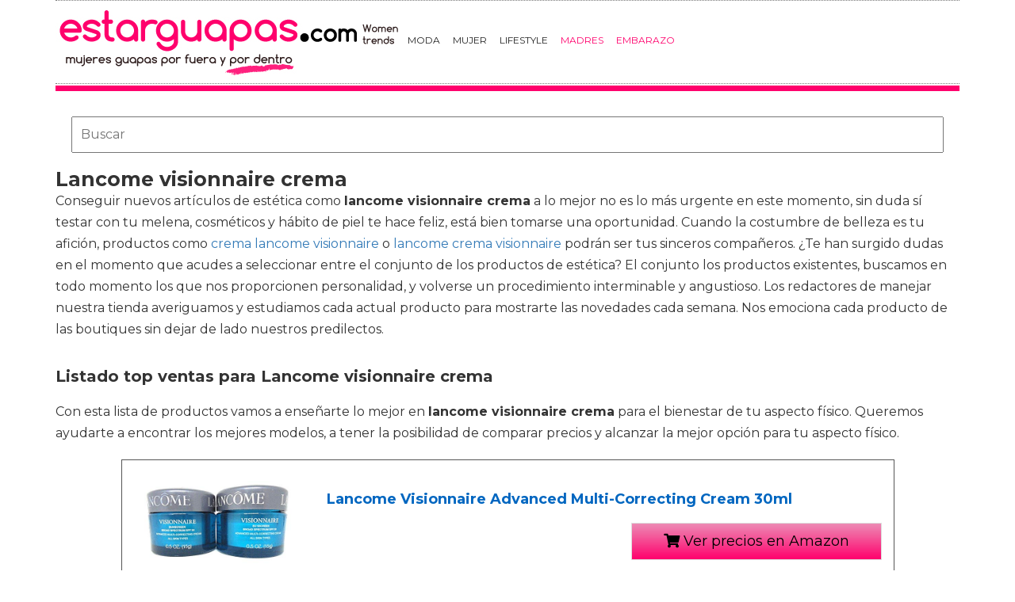

--- FILE ---
content_type: text/html; charset=utf-8
request_url: https://www.estarguapas.com/belleza/lancome-visionnaire-crema/
body_size: 11490
content:

<!DOCTYPE html>
<html lang="es">
    <head>
        <link rel="icon" type="image/png" href="/static/img/favicon.ico">
        <meta charset="utf-8">
        <title>Comprar lancome visionnaire crema 🥇 【 desde 34.95 € 】 | Estarguapas</title>
        <meta name="geo.region" content="">
        <meta name="theme-color" content="#3c3c3c">
        
        <link href='https://fonts.googleapis.com/css?family=Montserrat:400,700' rel='stylesheet' type='text/css'>
        <link rel="stylesheet" href="https://maxcdn.bootstrapcdn.com/bootstrap/3.3.5/css/bootstrap.min.css" integrity="sha512-dTfge/zgoMYpP7QbHy4gWMEGsbsdZeCXz7irItjcC3sPUFtf0kuFbDz/ixG7ArTxmDjLXDmezHubeNikyKGVyQ==" crossorigin="anonymous">
        <link rel="stylesheet" type="text/css" href="/static/css/base.css?v=3.9">
        <meta content="width=device-width, minimum-scale=1, maximum-scale=1" name="viewport">
        <meta name="format-detection" content="telephone=no">
        
        
        
        
        
  <link rel="stylesheet" type="text/css" href="/static/css/anews.css?v=3.9">
  <meta name="Description" content="">
  <meta name="Keywords" content="">
  
  <script type='application/ld+json'>[{"@context":"https://schema.org","@type":"BreadcrumbList","itemListElement":[{"@type":"ListItem","position":1,"name":"🔴 Revista Mujeres","item":"https://www.estarguapas.com/"},{"@type":"ListItem","position":2,"name":"🔴 Productos de belleza","item":"https://www.estarguapas.com/belleza/"},{"@type":"ListItem","position":3,"name":"🔴 Lancome visionnaire crema","item":"https://www.estarguapas.com/belleza/lancome-visionnaire-crema/"}]}]</script>

        <script>
           (function(i,s,o,g,r,a,m){i['GoogleAnalyticsObject']=r;i[r]=i[r]||function(){
           (i[r].q=i[r].q||[]).push(arguments)},i[r].l=1*new Date();a=s.createElement(o),
           m=s.getElementsByTagName(o)[0];a.async=1;a.src=g;m.parentNode.insertBefore(a,m)
           })(window,document,'script','//www.google-analytics.com/analytics.js','ga');
         
           ga('create', 'UA-18697816-5', 'auto');
           ga('require', 'displayfeatures');
           ga('send', 'pageview');
        </script>

        <!-- Google Tag Manager -->
        <script>(function(w,d,s,l,i){w[l]=w[l]||[];w[l].push({'gtm.start':
        new Date().getTime(),event:'gtm.js'});var f=d.getElementsByTagName(s)[0],
        j=d.createElement(s),dl=l!='dataLayer'?'&l='+l:'';j.async=true;j.src=
        'https://www.googletagmanager.com/gtm.js?id='+i+dl;f.parentNode.insertBefore(j,f);
        })(window,document,'script','dataLayer','GTM-W234BN');</script>
        <!-- End Google Tag Manager -->



        <link rel="manifest" href="/static/manifest.json">
        <script src="https://ajax.googleapis.com/ajax/libs/jquery/3.2.1/jquery.min.js"></script>

    </head>
    <body >
      <!-- Google Tag Manager (noscript) -->
      <noscript><iframe src="https://www.googletagmanager.com/ns.html?id=GTM-W234BN"
      height="0" width="0" style="display:none;visibility:hidden"></iframe></noscript>
      <!-- End Google Tag Manager (noscript) -->
    
    <div id="Skin-Antevenio">
      <div class="container">
        <div id="general">
            <div id="header">
            
                
                <nav class="navbar navbar-default">
                  <div class="container-fluid">
                    <div class="logobrand">
                       <a class="navbar-brand" href="/">
                        <img loading="lazy" class="imglogo" src="/static/img/estarguapas_logo.png" alt="Estarguapas - Belleza y cuidado personal" title="Estarguapas - Belleza y cuidado personal">
                      </a>
                    </div>
                    <div class="navbar-header">
                      <button type="button" class="navbar-toggle collapsed" data-toggle="collapse" data-target="#bs-example-navbar-collapse-1" aria-expanded="false">
                        <span class="sr-only">Toggle navigation</span>
                        <span class="icon-bar"></span>
                        <span class="icon-bar"></span>
                        <span class="icon-bar"></span>
                      </button>
                    </div>

                    <div class="collapse navbar-collapse" id="bs-example-navbar-collapse-1">
                      <ul class="nav navbar-nav">
                          
                          <li>
                              
                                <a href="/category/moda" title="Moda">Moda</a>
                              
                          </li>
                          
                          <li>
                              
                                <a href="/category/mujer" title="Mujer">Mujer</a>
                              
                          </li>
                          
                          <li>
                              
                                <a href="/category/estilo-de-vida" title="LifeStyle">LifeStyle</a>
                              
                          </li>
                          
                          <li>
                              
                                <a href="https://www.soloparamadres.com" title="Madres" style="color:#FF006C" target="_blank">Madres</a>
                              
                          </li>
                          
                          <li>
                              
                                <a href="https://www.mujerfertil.es" title="Embarazo" style="color:#FF006C" target="_blank">Embarazo</a>
                              
                          </li>
                          
                      </ul>
                      </div>
                  </div>
                  
                </nav>
                
                
              </div>
              <img loading="lazy" src="/static/img/barra.jpg" class="barra_cab" title="barra head" alt="barra head">
            
            <div id="content" >
                
  <div class="row">
    <div class="description col-xs-12 col-md-12">
      <form class="navbar-form navbar-left" action="/belleza-search/" method="post" style="width:100%;padding: 20px;"><input type='hidden' name='csrfmiddlewaretoken' value='5c13CYiJnalMsr5ysRDURvEDSyXye2MeDGyiUo2FH3VMdfyoGgqns4vthkX6xSEM' />
          <input type="text" name="searchbox" class="search-query span2" placeholder="Buscar" maxlength="100" required="" id="id_searchbox" style="width:100%;padding:10px;">
      </form>
      <h1>Lancome visionnaire crema</h1>

      <div id="intro">
      
        <p>Conseguir nuevos artículos de estética como <strong>lancome visionnaire crema</strong> a lo mejor no es lo más urgente en este momento, sin duda sí testar con tu melena, cosméticos y hábito de piel te hace feliz, está bien tomarse una oportunidad. Cuando la costumbre de belleza es tu afición, productos como <a href='/belleza/crema-lancome-visionnaire/' title='crema lancome visionnaire'>crema lancome visionnaire</a> o <a href='/belleza/lancome-crema-visionnaire/' title='lancome crema visionnaire'>lancome crema visionnaire</a> podrán ser tus sinceros compañeros. ¿Te han surgido dudas en el momento que acudes a seleccionar entre el conjunto de los productos de estética? El conjunto los productos existentes, buscamos en todo momento los que nos proporcionen personalidad, y volverse un procedimiento interminable y angustioso. Los redactores de manejar nuestra tienda averiguamos y estudiamos cada actual producto para mostrarte las novedades cada semana. Nos emociona cada producto de las boutiques sin dejar de lado nuestros predilectos.</p>
      
      </div>

      <h2>Listado top ventas para Lancome visionnaire crema</h2>
      <div id="listado">
      
        <p>Con esta lista de productos vamos a enseñarte lo mejor en <strong>lancome visionnaire crema</strong> para el bienestar de tu aspecto físico. Queremos ayudarte a encontrar los mejores modelos, a tener la posibilidad de comparar precios y alcanzar la mejor opción para tu aspecto físico.</p>
      
      </div>
      
      <div class="row lalala" lelele="aHR0cHM6Ly93d3cuYW1hem9uLmVzL2RwL0IwNzFGM1BHWUs/dGFnPWVzdGFyZ3VhcGFzLTIx">
        <div class="products col-xs-12 col-md-offset-1 col-md-10">
          <div class="row product">
            <div class="col-xs-12 col-md-12">
              <div class="row">
                <div class="col-xs-12 col-md-3">
                  <img src="/pics/2020/09/29/lancome-visionnaire-advanced-multi-correcting-cream-30ml-65035.jpg" title="Lancome Visionnaire Advanced Multi-Correcting Cream 30ml" alt="Lancome Visionnaire Advanced Multi-Correcting Cream 30ml"> 
                </div> 
                <div class="col-xs-12 col-md-9">
                  <h3>Lancome Visionnaire Advanced Multi-Correcting Cream 30ml</h3> 
                  <div><ul></ul></div>
                  <div style="text-align:right;">
                  
                    <div class="comprar"><i class="fas fa-shopping-cart"></i> Ver precios en Amazon</div>
                  </div>
                </div> 
              </div> 
            </div> 
          </div> 
        </div>
      </div>
      
      <div class="row lalala" lelele="aHR0cHM6Ly93d3cuYW1hem9uLmVzL2RwL0IwNldXM0NaTVE/dGFnPWVzdGFyZ3VhcGFzLTIx">
        <div class="products col-xs-12 col-md-offset-1 col-md-10">
          <div class="row product">
            <div class="col-xs-12 col-md-12">
              <div class="row">
                <div class="col-xs-12 col-md-3">
                  <img src="/pics/2020/09/29/lancome-crema-facial-50-ml-65034.jpg" title="Lancome Crema Facial - 50 ml" alt="Lancome Crema Facial - 50 ml"> 
                </div> 
                <div class="col-xs-12 col-md-9">
                  <h3>Lancome Crema Facial - 50 ml</h3> 
                  <div><ul><li>Lancome Crema Facial - 50 ml</li></ul></div>
                  <div style="text-align:right;">
                  
                    <div class="comprar"><i class="fas fa-shopping-cart"></i> Ver precios en Amazon</div>
                  </div>
                </div> 
              </div> 
            </div> 
          </div> 
        </div>
      </div>
      
      <div class="row lalala" lelele="aHR0cHM6Ly93d3cuYW1hem9uLmVzL2RwL0IwMFpBQk1GQVc/dGFnPWVzdGFyZ3VhcGFzLTIx">
        <div class="products col-xs-12 col-md-offset-1 col-md-10">
          <div class="row product">
            <div class="col-xs-12 col-md-12">
              <div class="row">
                <div class="col-xs-12 col-md-3">
                  <img src="/pics/2020/09/29/lancome-gel-giurno-facial-50-ml-65033.jpg" title="Lancôme Gel Giurno Facial - 50 ml" alt="Lancôme Gel Giurno Facial - 50 ml"> 
                </div> 
                <div class="col-xs-12 col-md-9">
                  <h3>Lancôme Gel Giurno Facial - 50 ml</h3> 
                  <div><ul><li>Cara Lancome</li><li>Gel diurno facial Cuidado de la piel Unisex Adulto</li><li>(52103)</li></ul></div>
                  <div style="text-align:right;">
                  
                    <div class="comprar"><i class="fas fa-shopping-cart"></i> Ver precios en Amazon</div>
                  </div>
                </div> 
              </div> 
            </div> 
          </div> 
        </div>
      </div>
      
      <div class="row lalala" lelele="aHR0cHM6Ly93d3cuYW1hem9uLmVzL2RwL0IwME1GV1FPTTQ/dGFnPWVzdGFyZ3VhcGFzLTIx">
        <div class="products col-xs-12 col-md-offset-1 col-md-10">
          <div class="row product">
            <div class="col-xs-12 col-md-12">
              <div class="row">
                <div class="col-xs-12 col-md-3">
                  <img src="/pics/2020/09/29/lancome-visionnaire-advanced-skin-corrector-crema-para-mujer-50-ml-65031.jpg" title="Lancome - Visionnaire Advanced Skin Corrector - Crema para mujer - 50 ml" alt="Lancome - Visionnaire Advanced Skin Corrector - Crema para mujer - 50 ml"> 
                </div> 
                <div class="col-xs-12 col-md-9">
                  <h3>Lancome - Visionnaire Advanced Skin Corrector - Crema para mujer - 50 ml</h3> 
                  <div><ul><li>Un potente anti-envejecimiento corrector de piel</li><li>Formulado con LR 2412, una molécula que penetra en capas de piel para desencadenar micro-transformaciones continuas</li><li>Notablemente reduce la apariencia de los poros y las arrugas</li><li>Destaca las imperfecciones como signos de daño UV y marcas de acné, desvela una tez más lisa, refinada y de apariencia más joven</li><li>La fórmula es suave para la piel y le proporciona todas las sustancias necesarias para una piel sana</li></ul></div>
                  <div style="text-align:right;">
                  
                    <div class="comprar"><i class="fas fa-shopping-cart"></i> Ver precios en Amazon</div>
                  </div>
                </div> 
              </div> 
            </div> 
          </div> 
        </div>
      </div>
      
      <div class="row lalala" lelele="aHR0cHM6Ly93d3cuYW1hem9uLmVzL2RwL0IwMDBaTFg3TDg/dGFnPWVzdGFyZ3VhcGFzLTIx">
        <div class="products col-xs-12 col-md-offset-1 col-md-10">
          <div class="row product">
            <div class="col-xs-12 col-md-12">
              <div class="row">
                <div class="col-xs-12 col-md-3">
                  <img src="/pics/2020/09/29/lancome-hydra-zen-neurocalm-yeux-contorno-de-ojos-15-ml-50536.jpg" title="Lancôme Hydra Zen Neurocalm Yeux Contorno de Ojos - 15 ml" alt="Lancôme Hydra Zen Neurocalm Yeux Contorno de Ojos - 15 ml"> 
                </div> 
                <div class="col-xs-12 col-md-9">
                  <h3>Lancôme Hydra Zen Neurocalm Yeux Contorno de Ojos - 15 ml</h3> 
                  <div><ul><li>Edad: Entre 18 y 25 años /, Entre 26 y 35 años /, Entre 36 y 50 años /, Más de 50 años</li><li>Tipo de Piel: Todo Tipo de Pieles</li><li>Tratamiento: Noche y Día</li></ul></div>
                  <div style="text-align:right;">
                  
                    <div class="comprar"><i class="fas fa-shopping-cart"></i> Ver precios en Amazon</div>
                  </div>
                </div> 
              </div> 
            </div> 
          </div> 
        </div>
      </div>
      
      <div class="row lalala" lelele="aHR0cHM6Ly93d3cuYW1hem9uLmVzL2RwL0IwMDEzRkJaUzI/dGFnPWVzdGFyZ3VhcGFzLTIx">
        <div class="products col-xs-12 col-md-offset-1 col-md-10">
          <div class="row product">
            <div class="col-xs-12 col-md-12">
              <div class="row">
                <div class="col-xs-12 col-md-3">
                  <img src="/pics/2020/09/29/lancome-nutrix-crema-riche-50-ml-41337.jpg" title="Lancome Nutrix Crema Riche 50 ml" alt="Lancome Nutrix Crema Riche 50 ml"> 
                </div> 
                <div class="col-xs-12 col-md-9">
                  <h3>Lancome Nutrix Crema Riche 50 ml</h3> 
                  <div><ul><li>De la marca Lancome.</li><li>Contiene 50 ml.</li><li>Este producto está indicado para mujeres.</li><li>La textura que ofrece es del tipo crema.</li><li>Este producto está indicado para piel seca y piel sensible.</li></ul></div>
                  <div style="text-align:right;">
                  
                    <div class="comprar"><i class="fas fa-shopping-cart"></i> Ver precios en Amazon</div>
                  </div>
                </div> 
              </div> 
            </div> 
          </div> 
        </div>
      </div>
      
      <div class="row lalala" lelele="aHR0cHM6Ly93d3cuYW1hem9uLmVzL2RwL0IwME1GV1FOVUM/dGFnPWVzdGFyZ3VhcGFzLTIx">
        <div class="products col-xs-12 col-md-offset-1 col-md-10">
          <div class="row product">
            <div class="col-xs-12 col-md-12">
              <div class="row">
                <div class="col-xs-12 col-md-3">
                  <img src="/pics/2020/09/28/lancome-visionnaire-advanced-skin-corrector-crema-para-mujer-30-ml-24563.jpg" title="Lancome - Visionnaire Advanced Skin Corrector - Crema para mujer - 30 ml" alt="Lancome - Visionnaire Advanced Skin Corrector - Crema para mujer - 30 ml"> 
                </div> 
                <div class="col-xs-12 col-md-9">
                  <h3>Lancome - Visionnaire Advanced Skin Corrector - Crema para mujer - 30 ml</h3> 
                  <div><ul><li>Textura: Crema</li></ul></div>
                  <div style="text-align:right;">
                  
                    <div class="comprar"><i class="fas fa-shopping-cart"></i> Ver precios en Amazon</div>
                  </div>
                </div> 
              </div> 
            </div> 
          </div> 
        </div>
      </div>
      
      <div class="row lalala" lelele="aHR0cHM6Ly93d3cuYW1hem9uLmVzL2RwL0IwMUxITzFVSFk/dGFnPWVzdGFyZ3VhcGFzLTIx">
        <div class="products col-xs-12 col-md-offset-1 col-md-10">
          <div class="row product">
            <div class="col-xs-12 col-md-12">
              <div class="row">
                <div class="col-xs-12 col-md-3">
                  <img src="/pics/2020/09/28/lancome-contorno-de-ojos-visionnaire-eye-lancome-14006.jpg" title="Lancome - Contorno de ojos visionnaire eye lancôme" alt="Lancome - Contorno de ojos visionnaire eye lancôme"> 
                </div> 
                <div class="col-xs-12 col-md-9">
                  <h3>Lancome - Contorno de ojos visionnaire eye lancôme</h3> 
                  <div><ul><li>Lancã´Me Visionnaire Yeux Bã¡Lsamo Corrector Ojos - 15 Gr</li><li>Productos para hombres y mujeres para su higiene intima.</li><li>Protege tu piel, cabello y cuerpo con los productos más exitosos del mercado en este sector.</li></ul></div>
                  <div style="text-align:right;">
                  
                    <div class="comprar"><i class="fas fa-shopping-cart"></i> Ver precios en Amazon</div>
                  </div>
                </div> 
              </div> 
            </div> 
          </div> 
        </div>
      </div>
      
      <div class="row lalala" lelele="aHR0cHM6Ly93d3cuYW1hem9uLmVzL2RwL0IwMElJU0VNWjA/dGFnPWVzdGFyZ3VhcGFzLTIx">
        <div class="products col-xs-12 col-md-offset-1 col-md-10">
          <div class="row product">
            <div class="col-xs-12 col-md-12">
              <div class="row">
                <div class="col-xs-12 col-md-3">
                  <img src="/pics/2020/09/28/lancome-absolue-premium-bx-creme-yeux-contorno-de-ojos-20-ml-14005.jpg" title="Lancôme Absolue Premium Bx Crème Yeux Contorno de Ojos - 20 ml" alt="Lancôme Absolue Premium Bx Crème Yeux Contorno de Ojos - 20 ml"> 
                </div> 
                <div class="col-xs-12 col-md-9">
                  <h3>Lancôme Absolue Premium Bx Crème Yeux Contorno de Ojos - 20 ml</h3> 
                  <div><ul><li>Tipo de producto: contorno de ojos</li><li>Género : mujer</li><li>Marca : Lancôme</li></ul></div>
                  <div style="text-align:right;">
                  
                    <div class="comprar"><i class="fas fa-shopping-cart"></i> Ver precios en Amazon</div>
                  </div>
                </div> 
              </div> 
            </div> 
          </div> 
        </div>
      </div>
      
      <div class="row lalala" lelele="aHR0cHM6Ly93d3cuYW1hem9uLmVzL2RwL0IwNlg5QlI1M1Q/dGFnPWVzdGFyZ3VhcGFzLTIx">
        <div class="products col-xs-12 col-md-offset-1 col-md-10">
          <div class="row product">
            <div class="col-xs-12 col-md-12">
              <div class="row">
                <div class="col-xs-12 col-md-3">
                  <img src="/pics/2020/09/28/lancome-visionnaire-crescendo-peeling-nuit-progressif-30-ml-314.jpg" title="Lancôme Visionnaire Crescendo Peeling Nuit Progressif - 30 ml" alt="Lancôme Visionnaire Crescendo Peeling Nuit Progressif - 30 ml"> 
                </div> 
                <div class="col-xs-12 col-md-9">
                  <h3>Lancôme Visionnaire Crescendo Peeling Nuit Progressif - 30 ml</h3> 
                  <div><ul><li>Visionnaire Crescendo Peeling Nuit Progressif 30 Ml</li></ul></div>
                  <div style="text-align:right;">
                  
                    <div class="comprar"><i class="fas fa-shopping-cart"></i> Ver precios en Amazon</div>
                  </div>
                </div> 
              </div> 
            </div> 
          </div> 
        </div>
      </div>
      

      
      <div class="row lalala" lelele="[base64]">
        <div class="products col-xs-12 col-md-offset-1 col-md-10">
          <div class="row product">
            <div class="col-xs-12 col-md-12">
              <div class="row">
                <div class="col-xs-12 col-md-3">
                  <img src="/pics/2021/10/05/lancome-cuidados-manos-pies-nutrix-royal-crema-manos-100ml-787237.jpg" title="Lancome Cuidados manos &amp; pies NUTRIX ROYAL CREMA MANOS 100ML" alt="Lancome Cuidados manos &amp; pies NUTRIX ROYAL CREMA MANOS 100ML"> 
                </div> 
                <div class="col-xs-12 col-md-9">
                  <h3>Lancome Cuidados manos &amp; pies NUTRIX ROYAL CREMA MANOS 100ML</h3> 
                  <div>Lancome Cuidados manos & pies NUTRIX ROYAL CREMA MANOS 100ML Multicolor Disponible en talla para mujer. única.Mujer > Belleza > Cuidados manos & pies</div>
                  <div style="text-align:right;">
                    <div class="comprar"><i class="fas fa-shopping-cart"></i> Ver precios en Spartoo</div>
                  </div>
                </div> 
              </div> 
            </div> 
          </div> 
        </div>
      </div>
      
      <div class="row lalala" lelele="[base64]">
        <div class="products col-xs-12 col-md-offset-1 col-md-10">
          <div class="row product">
            <div class="col-xs-12 col-md-12">
              <div class="row">
                <div class="col-xs-12 col-md-3">
                  <img src="/pics/2021/10/01/lancome-lapiz-de-labios-le-lip-liner-378-rose-lancome-12-gr-159745.jpg" title="Lancome Lápiz de labios Le Lip Liner 378-rose Lancome 1,2 Gr" alt="Lancome Lápiz de labios Le Lip Liner 378-rose Lancome 1,2 Gr"> 
                </div> 
                <div class="col-xs-12 col-md-9">
                  <h3>Lancome Lápiz de labios Le Lip Liner 378-rose Lancome 1,2 Gr</h3> 
                  <div>Lancome Lápiz de labios Le Lip Liner 378-rose Lancome 1,2 Gr multicolour Disponible en talla para mujer. única.Mujer > Belleza > Lápiz de labios</div>
                  <div style="text-align:right;">
                    <div class="comprar"><i class="fas fa-shopping-cart"></i> Ver precios en Spartoo</div>
                  </div>
                </div> 
              </div> 
            </div> 
          </div> 
        </div>
      </div>
      
      <div class="row lalala" lelele="[base64]">
        <div class="products col-xs-12 col-md-offset-1 col-md-10">
          <div class="row product">
            <div class="col-xs-12 col-md-12">
              <div class="row">
                <div class="col-xs-12 col-md-3">
                  <img src="/pics/2021/10/08/lancome-pinceles-lip-liner-00-990182.jpg" title="Lancome Pinceles LIP LINER 00" alt="Lancome Pinceles LIP LINER 00"> 
                </div> 
                <div class="col-xs-12 col-md-9">
                  <h3>Lancome Pinceles LIP LINER 00</h3> 
                  <div>Lancome Pinceles LIP LINER 00 Multicolor Disponible en talla para mujer. única.Mujer > Belleza > Pinceles</div>
                  <div style="text-align:right;">
                    <div class="comprar"><i class="fas fa-shopping-cart"></i> Ver precios en Spartoo</div>
                  </div>
                </div> 
              </div> 
            </div> 
          </div> 
        </div>
      </div>
      
      <div class="row lalala" lelele="[base64]">
        <div class="products col-xs-12 col-md-offset-1 col-md-10">
          <div class="row product">
            <div class="col-xs-12 col-md-12">
              <div class="row">
                <div class="col-xs-12 col-md-3">
                  <img src="/pics/2021/10/06/lancome-gloss-l-absolu-lip-lacquer-188-only-you-877021.jpg" title="Lancome Gloss L ABSOLU LIP LACQUER 188 ONLY YOU" alt="Lancome Gloss L ABSOLU LIP LACQUER 188 ONLY YOU"> 
                </div> 
                <div class="col-xs-12 col-md-9">
                  <h3>Lancome Gloss L ABSOLU LIP LACQUER 188 ONLY YOU</h3> 
                  <div>Lancome Gloss L ABSOLU LIP LACQUER 188 ONLY YOU Multicolor Disponible en talla para mujer. única.Mujer > Belleza > Gloss</div>
                  <div style="text-align:right;">
                    <div class="comprar"><i class="fas fa-shopping-cart"></i> Ver precios en Spartoo</div>
                  </div>
                </div> 
              </div> 
            </div> 
          </div> 
        </div>
      </div>
      
      <div class="row lalala" lelele="[base64]">
        <div class="products col-xs-12 col-md-offset-1 col-md-10">
          <div class="row product">
            <div class="col-xs-12 col-md-12">
              <div class="row">
                <div class="col-xs-12 col-md-3">
                  <img src="/pics/2021/10/08/lancome-lapiz-de-labios-lip-liner-290-990184.jpg" title="Lancome Lápiz de labios LIP LINER 290" alt="Lancome Lápiz de labios LIP LINER 290"> 
                </div> 
                <div class="col-xs-12 col-md-9">
                  <h3>Lancome Lápiz de labios LIP LINER 290</h3> 
                  <div>Lancome Lápiz de labios LIP LINER 290 Multicolor Disponible en talla para mujer. única.Mujer > Belleza > Lápiz de labios</div>
                  <div style="text-align:right;">
                    <div class="comprar"><i class="fas fa-shopping-cart"></i> Ver precios en Spartoo</div>
                  </div>
                </div> 
              </div> 
            </div> 
          </div> 
        </div>
      </div>
      
      <div class="row lalala" lelele="[base64]">
        <div class="products col-xs-12 col-md-offset-1 col-md-10">
          <div class="row product">
            <div class="col-xs-12 col-md-12">
              <div class="row">
                <div class="col-xs-12 col-md-3">
                  <img src="/pics/2021/10/08/lancome-lapiz-de-ojos-khol-01-990150.jpg" title="Lancome Lápiz de ojos KHOL 01" alt="Lancome Lápiz de ojos KHOL 01"> 
                </div> 
                <div class="col-xs-12 col-md-9">
                  <h3>Lancome Lápiz de ojos KHOL 01</h3> 
                  <div>Lancome Lápiz de ojos KHOL 01 Multicolor Disponible en talla para mujer. única.Mujer > Belleza > Lápiz de ojos</div>
                  <div style="text-align:right;">
                    <div class="comprar"><i class="fas fa-shopping-cart"></i> Ver precios en Spartoo</div>
                  </div>
                </div> 
              </div> 
            </div> 
          </div> 
        </div>
      </div>
      
      <div class="row lalala" lelele="[base64]">
        <div class="products col-xs-12 col-md-offset-1 col-md-10">
          <div class="row product">
            <div class="col-xs-12 col-md-12">
              <div class="row">
                <div class="col-xs-12 col-md-3">
                  <img src="/pics/2021/10/08/lancome-lapiz-de-labios-lip-liner-06-990027.jpg" title="Lancome Lápiz de labios LIP LINER 06" alt="Lancome Lápiz de labios LIP LINER 06"> 
                </div> 
                <div class="col-xs-12 col-md-9">
                  <h3>Lancome Lápiz de labios LIP LINER 06</h3> 
                  <div>Lancome Lápiz de labios LIP LINER 06 Multicolor Disponible en talla para mujer. única.Mujer > Belleza > Lápiz de labios</div>
                  <div style="text-align:right;">
                    <div class="comprar"><i class="fas fa-shopping-cart"></i> Ver precios en Spartoo</div>
                  </div>
                </div> 
              </div> 
            </div> 
          </div> 
        </div>
      </div>
      
      <div class="row lalala" lelele="[base64]">
        <div class="products col-xs-12 col-md-offset-1 col-md-10">
          <div class="row product">
            <div class="col-xs-12 col-md-12">
              <div class="row">
                <div class="col-xs-12 col-md-3">
                  <img src="/pics/2021/10/08/lancome-lapiz-de-labios-lip-liner-378-990186.jpg" title="Lancome Lápiz de labios LIP LINER 378" alt="Lancome Lápiz de labios LIP LINER 378"> 
                </div> 
                <div class="col-xs-12 col-md-9">
                  <h3>Lancome Lápiz de labios LIP LINER 378</h3> 
                  <div>Lancome Lápiz de labios LIP LINER 378 Multicolor Disponible en talla para mujer. única.Mujer > Belleza > Lápiz de labios</div>
                  <div style="text-align:right;">
                    <div class="comprar"><i class="fas fa-shopping-cart"></i> Ver precios en Spartoo</div>
                  </div>
                </div> 
              </div> 
            </div> 
          </div> 
        </div>
      </div>
      
      <div class="row lalala" lelele="[base64]">
        <div class="products col-xs-12 col-md-offset-1 col-md-10">
          <div class="row product">
            <div class="col-xs-12 col-md-12">
              <div class="row">
                <div class="col-xs-12 col-md-3">
                  <img src="/pics/2021/10/08/lancome-lapiz-de-labios-lip-liner-369-990185.jpg" title="Lancome Lápiz de labios LIP LINER 369" alt="Lancome Lápiz de labios LIP LINER 369"> 
                </div> 
                <div class="col-xs-12 col-md-9">
                  <h3>Lancome Lápiz de labios LIP LINER 369</h3> 
                  <div>Lancome Lápiz de labios LIP LINER 369 Multicolor Disponible en talla para mujer. única.Mujer > Belleza > Lápiz de labios</div>
                  <div style="text-align:right;">
                    <div class="comprar"><i class="fas fa-shopping-cart"></i> Ver precios en Spartoo</div>
                  </div>
                </div> 
              </div> 
            </div> 
          </div> 
        </div>
      </div>
      
      <div class="row lalala" lelele="[base64]">
        <div class="products col-xs-12 col-md-offset-1 col-md-10">
          <div class="row product">
            <div class="col-xs-12 col-md-12">
              <div class="row">
                <div class="col-xs-12 col-md-3">
                  <img src="/pics/2021/10/08/lancome-pintalabios-l-absolu-rouge-matte-187-990187.jpg" title="Lancome Pintalabios L ABSOLU ROUGE MATTE 187" alt="Lancome Pintalabios L ABSOLU ROUGE MATTE 187"> 
                </div> 
                <div class="col-xs-12 col-md-9">
                  <h3>Lancome Pintalabios L ABSOLU ROUGE MATTE 187</h3> 
                  <div>Lancome Pintalabios L ABSOLU ROUGE MATTE 187 Multicolor Disponible en talla para mujer. única.Mujer > Belleza > Pintalabios</div>
                  <div style="text-align:right;">
                    <div class="comprar"><i class="fas fa-shopping-cart"></i> Ver precios en Spartoo</div>
                  </div>
                </div> 
              </div> 
            </div> 
          </div> 
        </div>
      </div>
      
      <div class="row lalala" lelele="[base64]">
        <div class="products col-xs-12 col-md-offset-1 col-md-10">
          <div class="row product">
            <div class="col-xs-12 col-md-12">
              <div class="row">
                <div class="col-xs-12 col-md-3">
                  <img src="/pics/2021/10/06/lancome-gloss-l-absolu-creme-de-brilliance-422-876983.jpg" title="Lancome Gloss L ABSOLU CREME DE BRILLIANCE 422" alt="Lancome Gloss L ABSOLU CREME DE BRILLIANCE 422"> 
                </div> 
                <div class="col-xs-12 col-md-9">
                  <h3>Lancome Gloss L ABSOLU CREME DE BRILLIANCE 422</h3> 
                  <div>Lancome Gloss L ABSOLU CREME DE BRILLIANCE 422 Multicolor Disponible en talla para mujer. única.Mujer > Belleza > Gloss</div>
                  <div style="text-align:right;">
                    <div class="comprar"><i class="fas fa-shopping-cart"></i> Ver precios en Spartoo</div>
                  </div>
                </div> 
              </div> 
            </div> 
          </div> 
        </div>
      </div>
      
      <div class="row lalala" lelele="[base64]">
        <div class="products col-xs-12 col-md-offset-1 col-md-10">
          <div class="row product">
            <div class="col-xs-12 col-md-12">
              <div class="row">
                <div class="col-xs-12 col-md-3">
                  <img src="/pics/2021/10/06/lancome-gloss-l-absolu-creme-de-brilliance-202-876982.jpg" title="Lancome Gloss L ABSOLU CREME DE BRILLIANCE 202" alt="Lancome Gloss L ABSOLU CREME DE BRILLIANCE 202"> 
                </div> 
                <div class="col-xs-12 col-md-9">
                  <h3>Lancome Gloss L ABSOLU CREME DE BRILLIANCE 202</h3> 
                  <div>Lancome Gloss L ABSOLU CREME DE BRILLIANCE 202 Multicolor Disponible en talla para mujer. única.Mujer > Belleza > Gloss</div>
                  <div style="text-align:right;">
                    <div class="comprar"><i class="fas fa-shopping-cart"></i> Ver precios en Spartoo</div>
                  </div>
                </div> 
              </div> 
            </div> 
          </div> 
        </div>
      </div>
      
      <div class="row lalala" lelele="[base64]">
        <div class="products col-xs-12 col-md-offset-1 col-md-10">
          <div class="row product">
            <div class="col-xs-12 col-md-12">
              <div class="row">
                <div class="col-xs-12 col-md-3">
                  <img src="/pics/2021/10/06/lancome-gloss-l-absolu-creme-de-brilliance-382-876981.jpg" title="Lancome Gloss L ABSOLU CREME DE BRILLIANCE 382" alt="Lancome Gloss L ABSOLU CREME DE BRILLIANCE 382"> 
                </div> 
                <div class="col-xs-12 col-md-9">
                  <h3>Lancome Gloss L ABSOLU CREME DE BRILLIANCE 382</h3> 
                  <div>Lancome Gloss L ABSOLU CREME DE BRILLIANCE 382 Multicolor Disponible en talla para mujer. única.Mujer > Belleza > Gloss</div>
                  <div style="text-align:right;">
                    <div class="comprar"><i class="fas fa-shopping-cart"></i> Ver precios en Spartoo</div>
                  </div>
                </div> 
              </div> 
            </div> 
          </div> 
        </div>
      </div>
      
      <div class="row lalala" lelele="[base64]">
        <div class="products col-xs-12 col-md-offset-1 col-md-10">
          <div class="row product">
            <div class="col-xs-12 col-md-12">
              <div class="row">
                <div class="col-xs-12 col-md-3">
                  <img src="/pics/2021/10/08/lancome-gloss-l-absolu-lip-lacquer-134-be-brilliant-990201.jpg" title="Lancome Gloss L ABSOLU LIP LACQUER 134 BE BRILLIANT" alt="Lancome Gloss L ABSOLU LIP LACQUER 134 BE BRILLIANT"> 
                </div> 
                <div class="col-xs-12 col-md-9">
                  <h3>Lancome Gloss L ABSOLU LIP LACQUER 134 BE BRILLIANT</h3> 
                  <div>Lancome Gloss L ABSOLU LIP LACQUER 134 BE BRILLIANT Multicolor Disponible en talla para mujer. única.Mujer > Belleza > Gloss</div>
                  <div style="text-align:right;">
                    <div class="comprar"><i class="fas fa-shopping-cart"></i> Ver precios en Spartoo</div>
                  </div>
                </div> 
              </div> 
            </div> 
          </div> 
        </div>
      </div>
      
      <div class="row lalala" lelele="[base64]">
        <div class="products col-xs-12 col-md-offset-1 col-md-10">
          <div class="row product">
            <div class="col-xs-12 col-md-12">
              <div class="row">
                <div class="col-xs-12 col-md-3">
                  <img src="/pics/2021/10/08/lancome-gloss-l-absolu-lip-lacquer-492-celebration-990203.jpg" title="Lancome Gloss L ABSOLU LIP LACQUER 492 CELEBRATION" alt="Lancome Gloss L ABSOLU LIP LACQUER 492 CELEBRATION"> 
                </div> 
                <div class="col-xs-12 col-md-9">
                  <h3>Lancome Gloss L ABSOLU LIP LACQUER 492 CELEBRATION</h3> 
                  <div>Lancome Gloss L ABSOLU LIP LACQUER 492 CELEBRATION Multicolor Disponible en talla para mujer. única.Mujer > Belleza > Gloss</div>
                  <div style="text-align:right;">
                    <div class="comprar"><i class="fas fa-shopping-cart"></i> Ver precios en Spartoo</div>
                  </div>
                </div> 
              </div> 
            </div> 
          </div> 
        </div>
      </div>
      
      <div class="row lalala" lelele="[base64]">
        <div class="products col-xs-12 col-md-offset-1 col-md-10">
          <div class="row product">
            <div class="col-xs-12 col-md-12">
              <div class="row">
                <div class="col-xs-12 col-md-3">
                  <img src="/pics/2021/10/08/lancome-gloss-l-absolu-lip-lacquer-378-be-unique-990205.jpg" title="Lancome Gloss L ABSOLU LIP LACQUER 378 BE UNIQUE" alt="Lancome Gloss L ABSOLU LIP LACQUER 378 BE UNIQUE"> 
                </div> 
                <div class="col-xs-12 col-md-9">
                  <h3>Lancome Gloss L ABSOLU LIP LACQUER 378 BE UNIQUE</h3> 
                  <div>Lancome Gloss L ABSOLU LIP LACQUER 378 BE UNIQUE Multicolor Disponible en talla para mujer. única.Mujer > Belleza > Gloss</div>
                  <div style="text-align:right;">
                    <div class="comprar"><i class="fas fa-shopping-cart"></i> Ver precios en Spartoo</div>
                  </div>
                </div> 
              </div> 
            </div> 
          </div> 
        </div>
      </div>
      
      <div class="row lalala" lelele="[base64]">
        <div class="products col-xs-12 col-md-offset-1 col-md-10">
          <div class="row product">
            <div class="col-xs-12 col-md-12">
              <div class="row">
                <div class="col-xs-12 col-md-3">
                  <img src="/pics/2021/10/08/lancome-gloss-l-absolu-lip-lacquer-490-not-afraid-990210.jpg" title="Lancome Gloss L ABSOLU LIP LACQUER 490 NOT AFRAID" alt="Lancome Gloss L ABSOLU LIP LACQUER 490 NOT AFRAID"> 
                </div> 
                <div class="col-xs-12 col-md-9">
                  <h3>Lancome Gloss L ABSOLU LIP LACQUER 490 NOT AFRAID</h3> 
                  <div>Lancome Gloss L ABSOLU LIP LACQUER 490 NOT AFRAID Multicolor Disponible en talla para mujer. única.Mujer > Belleza > Gloss</div>
                  <div style="text-align:right;">
                    <div class="comprar"><i class="fas fa-shopping-cart"></i> Ver precios en Spartoo</div>
                  </div>
                </div> 
              </div> 
            </div> 
          </div> 
        </div>
      </div>
      
      <div class="row lalala" lelele="[base64]">
        <div class="products col-xs-12 col-md-offset-1 col-md-10">
          <div class="row product">
            <div class="col-xs-12 col-md-12">
              <div class="row">
                <div class="col-xs-12 col-md-3">
                  <img src="/pics/2021/10/08/lancome-gloss-l-absolu-lip-lacquer-312-first-date-990206.jpg" title="Lancome Gloss L ABSOLU LIP LACQUER 312 FIRST DATE" alt="Lancome Gloss L ABSOLU LIP LACQUER 312 FIRST DATE"> 
                </div> 
                <div class="col-xs-12 col-md-9">
                  <h3>Lancome Gloss L ABSOLU LIP LACQUER 312 FIRST DATE</h3> 
                  <div>Lancome Gloss L ABSOLU LIP LACQUER 312 FIRST DATE Multicolor Disponible en talla para mujer. única.Mujer > Belleza > Gloss</div>
                  <div style="text-align:right;">
                    <div class="comprar"><i class="fas fa-shopping-cart"></i> Ver precios en Spartoo</div>
                  </div>
                </div> 
              </div> 
            </div> 
          </div> 
        </div>
      </div>
      
      <div class="row lalala" lelele="[base64]">
        <div class="products col-xs-12 col-md-offset-1 col-md-10">
          <div class="row product">
            <div class="col-xs-12 col-md-12">
              <div class="row">
                <div class="col-xs-12 col-md-3">
                  <img src="/pics/2021/10/08/lancome-gloss-l-absolu-lip-lacquer-515-be-happy-990031.jpg" title="Lancome Gloss L ABSOLU LIP LACQUER 515 BE HAPPY" alt="Lancome Gloss L ABSOLU LIP LACQUER 515 BE HAPPY"> 
                </div> 
                <div class="col-xs-12 col-md-9">
                  <h3>Lancome Gloss L ABSOLU LIP LACQUER 515 BE HAPPY</h3> 
                  <div>Lancome Gloss L ABSOLU LIP LACQUER 515 BE HAPPY Multicolor Disponible en talla para mujer. única.Mujer > Belleza > Gloss</div>
                  <div style="text-align:right;">
                    <div class="comprar"><i class="fas fa-shopping-cart"></i> Ver precios en Spartoo</div>
                  </div>
                </div> 
              </div> 
            </div> 
          </div> 
        </div>
      </div>
      
      <div class="row lalala" lelele="[base64]">
        <div class="products col-xs-12 col-md-offset-1 col-md-10">
          <div class="row product">
            <div class="col-xs-12 col-md-12">
              <div class="row">
                <div class="col-xs-12 col-md-3">
                  <img src="/pics/2021/10/08/lancome-gloss-l-absolu-lip-lacquer-296-enchantement-990214.jpg" title="Lancome Gloss L ABSOLU LIP LACQUER 296 ENCHANTEMENT" alt="Lancome Gloss L ABSOLU LIP LACQUER 296 ENCHANTEMENT"> 
                </div> 
                <div class="col-xs-12 col-md-9">
                  <h3>Lancome Gloss L ABSOLU LIP LACQUER 296 ENCHANTEMENT</h3> 
                  <div>Lancome Gloss L ABSOLU LIP LACQUER 296 ENCHANTEMENT Multicolor Disponible en talla para mujer. única.Mujer > Belleza > Gloss</div>
                  <div style="text-align:right;">
                    <div class="comprar"><i class="fas fa-shopping-cart"></i> Ver precios en Spartoo</div>
                  </div>
                </div> 
              </div> 
            </div> 
          </div> 
        </div>
      </div>
      



      <h2>Imágenes de Lancome visionnaire crema</h2>
      <div id="galeria">
      
        <p>Si lo que quieres es elegir de forma visual los artículos, aquí puedes ver un montón de imágenes de <strong>lancome visionnaire crema</strong>. Haz click con el ratón en una de las fotografías y accederás a la adquisición online de productos en concreto viendo sus peculiaridades y coste.</p>
      
      </div>
      
      
      <div class="row">
        <div class="products col-xs-12 col-md-offset-1 col-md-10">
          <div class="row product">
            <div class="col-xs-6 col-md-3 lalala" lelele="aHR0cHM6Ly93d3cuYW1hem9uLmVzL2RwL0IwNzFGM1BHWUs/dGFnPWVzdGFyZ3VhcGFzLTIx">
              <img src="/pics/2020/09/29/lancome-visionnaire-advanced-multi-correcting-cream-30ml-65035.jpg" title="Lancome Visionnaire Advanced Multi-Correcting Cream 30ml" alt="Lancome Visionnaire Advanced Multi-Correcting Cream 30ml"> 
            </div> 
            
            <div class="col-xs-6 col-md-3 lalala" lelele="aHR0cHM6Ly93d3cuYW1hem9uLmVzL2RwL0IwNzFGM1BHWUs/dGFnPWVzdGFyZ3VhcGFzLTIx">
              <img src="/pics/2020/09/29/lancome-visionnaire-advanced-multi-correcting-cream-30ml-65035-2.jpg" title="Lancome Visionnaire Advanced Multi-Correcting Cream 30ml" alt="Lancome Visionnaire Advanced Multi-Correcting Cream 30ml"> 
            </div> 
            
            
            
            
          </div> 
        </div>
      </div>
      
      
      
      <div class="row">
        <div class="products col-xs-12 col-md-offset-1 col-md-10">
          <div class="row product">
            <div class="col-xs-6 col-md-3 lalala" lelele="aHR0cHM6Ly93d3cuYW1hem9uLmVzL2RwL0IwNldXM0NaTVE/dGFnPWVzdGFyZ3VhcGFzLTIx">
              <img src="/pics/2020/09/29/lancome-crema-facial-50-ml-65034.jpg" title="Lancome Crema Facial - 50 ml" alt="Lancome Crema Facial - 50 ml"> 
            </div> 
            
            
            
            
          </div> 
        </div>
      </div>
      
      
      
      <div class="row">
        <div class="products col-xs-12 col-md-offset-1 col-md-10">
          <div class="row product">
            <div class="col-xs-6 col-md-3 lalala" lelele="aHR0cHM6Ly93d3cuYW1hem9uLmVzL2RwL0IwMFpBQk1GQVc/dGFnPWVzdGFyZ3VhcGFzLTIx">
              <img src="/pics/2020/09/29/lancome-gel-giurno-facial-50-ml-65033.jpg" title="Lancôme Gel Giurno Facial - 50 ml" alt="Lancôme Gel Giurno Facial - 50 ml"> 
            </div> 
            
            
            
            
          </div> 
        </div>
      </div>
      
      
      
      <div class="row">
        <div class="products col-xs-12 col-md-offset-1 col-md-10">
          <div class="row product">
            <div class="col-xs-6 col-md-3 lalala" lelele="aHR0cHM6Ly93d3cuYW1hem9uLmVzL2RwL0IwME1GV1FPTTQ/dGFnPWVzdGFyZ3VhcGFzLTIx">
              <img src="/pics/2020/09/29/lancome-visionnaire-advanced-skin-corrector-crema-para-mujer-50-ml-65031.jpg" title="Lancome - Visionnaire Advanced Skin Corrector - Crema para mujer - 50 ml" alt="Lancome - Visionnaire Advanced Skin Corrector - Crema para mujer - 50 ml"> 
            </div> 
            
            <div class="col-xs-6 col-md-3 lalala" lelele="aHR0cHM6Ly93d3cuYW1hem9uLmVzL2RwL0IwME1GV1FPTTQ/dGFnPWVzdGFyZ3VhcGFzLTIx">
              <img src="/pics/2020/09/29/lancome-visionnaire-advanced-skin-corrector-crema-para-mujer-50-ml-65031-2.jpg" title="Lancome - Visionnaire Advanced Skin Corrector - Crema para mujer - 50 ml" alt="Lancome - Visionnaire Advanced Skin Corrector - Crema para mujer - 50 ml"> 
            </div> 
            
            
            
            
          </div> 
        </div>
      </div>
      
      
      
      <div class="row">
        <div class="products col-xs-12 col-md-offset-1 col-md-10">
          <div class="row product">
            <div class="col-xs-6 col-md-3 lalala" lelele="aHR0cHM6Ly93d3cuYW1hem9uLmVzL2RwL0IwMDBaTFg3TDg/dGFnPWVzdGFyZ3VhcGFzLTIx">
              <img src="/pics/2020/09/29/lancome-hydra-zen-neurocalm-yeux-contorno-de-ojos-15-ml-50536.jpg" title="Lancôme Hydra Zen Neurocalm Yeux Contorno de Ojos - 15 ml" alt="Lancôme Hydra Zen Neurocalm Yeux Contorno de Ojos - 15 ml"> 
            </div> 
            
            
            
            
          </div> 
        </div>
      </div>
      
      
      
      <div class="row">
        <div class="products col-xs-12 col-md-offset-1 col-md-10">
          <div class="row product">
            <div class="col-xs-6 col-md-3 lalala" lelele="aHR0cHM6Ly93d3cuYW1hem9uLmVzL2RwL0IwMDEzRkJaUzI/dGFnPWVzdGFyZ3VhcGFzLTIx">
              <img src="/pics/2020/09/29/lancome-nutrix-crema-riche-50-ml-41337.jpg" title="Lancome Nutrix Crema Riche 50 ml" alt="Lancome Nutrix Crema Riche 50 ml"> 
            </div> 
            
            <div class="col-xs-6 col-md-3 lalala" lelele="aHR0cHM6Ly93d3cuYW1hem9uLmVzL2RwL0IwMDEzRkJaUzI/dGFnPWVzdGFyZ3VhcGFzLTIx">
              <img src="/pics/2020/09/29/lancome-nutrix-crema-riche-50-ml-41337-2.jpg" title="Lancome Nutrix Crema Riche 50 ml" alt="Lancome Nutrix Crema Riche 50 ml"> 
            </div> 
            
            
            <div class="col-xs-6 col-md-3 lalala" lelele="aHR0cHM6Ly93d3cuYW1hem9uLmVzL2RwL0IwMDEzRkJaUzI/dGFnPWVzdGFyZ3VhcGFzLTIx">
              <img src="/pics/2020/09/29/lancome-nutrix-crema-riche-50-ml-41337-3.jpg" title="Lancome Nutrix Crema Riche 50 ml" alt="Lancome Nutrix Crema Riche 50 ml"> 
            </div> 
            
            
            <div class="col-xs-6 col-md-3 lalala" lelele="aHR0cHM6Ly93d3cuYW1hem9uLmVzL2RwL0IwMDEzRkJaUzI/dGFnPWVzdGFyZ3VhcGFzLTIx">
              <img src="/pics/2020/09/29/lancome-nutrix-crema-riche-50-ml-41337-4.jpg" title="Lancome Nutrix Crema Riche 50 ml" alt="Lancome Nutrix Crema Riche 50 ml"> 
            </div> 
            
            
          </div> 
        </div>
      </div>
      
      
      
      <div class="row">
        <div class="products col-xs-12 col-md-offset-1 col-md-10">
          <div class="row product">
            <div class="col-xs-6 col-md-3 lalala" lelele="aHR0cHM6Ly93d3cuYW1hem9uLmVzL2RwL0IwME1GV1FOVUM/dGFnPWVzdGFyZ3VhcGFzLTIx">
              <img src="/pics/2020/09/28/lancome-visionnaire-advanced-skin-corrector-crema-para-mujer-30-ml-24563.jpg" title="Lancome - Visionnaire Advanced Skin Corrector - Crema para mujer - 30 ml" alt="Lancome - Visionnaire Advanced Skin Corrector - Crema para mujer - 30 ml"> 
            </div> 
            
            <div class="col-xs-6 col-md-3 lalala" lelele="aHR0cHM6Ly93d3cuYW1hem9uLmVzL2RwL0IwME1GV1FOVUM/dGFnPWVzdGFyZ3VhcGFzLTIx">
              <img src="/pics/2020/09/28/lancome-visionnaire-advanced-skin-corrector-crema-para-mujer-30-ml-24563-2.jpg" title="Lancome - Visionnaire Advanced Skin Corrector - Crema para mujer - 30 ml" alt="Lancome - Visionnaire Advanced Skin Corrector - Crema para mujer - 30 ml"> 
            </div> 
            
            
            
            
          </div> 
        </div>
      </div>
      
      
      
      <div class="row">
        <div class="products col-xs-12 col-md-offset-1 col-md-10">
          <div class="row product">
            <div class="col-xs-6 col-md-3 lalala" lelele="aHR0cHM6Ly93d3cuYW1hem9uLmVzL2RwL0IwMUxITzFVSFk/dGFnPWVzdGFyZ3VhcGFzLTIx">
              <img src="/pics/2020/09/28/lancome-contorno-de-ojos-visionnaire-eye-lancome-14006.jpg" title="Lancome - Contorno de ojos visionnaire eye lancôme" alt="Lancome - Contorno de ojos visionnaire eye lancôme"> 
            </div> 
            
            
            
            
          </div> 
        </div>
      </div>
      
      
      
      <div class="row">
        <div class="products col-xs-12 col-md-offset-1 col-md-10">
          <div class="row product">
            <div class="col-xs-6 col-md-3 lalala" lelele="aHR0cHM6Ly93d3cuYW1hem9uLmVzL2RwL0IwMElJU0VNWjA/dGFnPWVzdGFyZ3VhcGFzLTIx">
              <img src="/pics/2020/09/28/lancome-absolue-premium-bx-creme-yeux-contorno-de-ojos-20-ml-14005.jpg" title="Lancôme Absolue Premium Bx Crème Yeux Contorno de Ojos - 20 ml" alt="Lancôme Absolue Premium Bx Crème Yeux Contorno de Ojos - 20 ml"> 
            </div> 
            
            <div class="col-xs-6 col-md-3 lalala" lelele="aHR0cHM6Ly93d3cuYW1hem9uLmVzL2RwL0IwMElJU0VNWjA/dGFnPWVzdGFyZ3VhcGFzLTIx">
              <img src="/pics/2020/09/28/lancome-absolue-premium-bx-creme-yeux-contorno-de-ojos-20-ml-14005-2.jpg" title="Lancôme Absolue Premium Bx Crème Yeux Contorno de Ojos - 20 ml" alt="Lancôme Absolue Premium Bx Crème Yeux Contorno de Ojos - 20 ml"> 
            </div> 
            
            
            <div class="col-xs-6 col-md-3 lalala" lelele="aHR0cHM6Ly93d3cuYW1hem9uLmVzL2RwL0IwMElJU0VNWjA/dGFnPWVzdGFyZ3VhcGFzLTIx">
              <img src="/pics/2020/09/28/lancome-absolue-premium-bx-creme-yeux-contorno-de-ojos-20-ml-14005-3.jpg" title="Lancôme Absolue Premium Bx Crème Yeux Contorno de Ojos - 20 ml" alt="Lancôme Absolue Premium Bx Crème Yeux Contorno de Ojos - 20 ml"> 
            </div> 
            
            
            <div class="col-xs-6 col-md-3 lalala" lelele="aHR0cHM6Ly93d3cuYW1hem9uLmVzL2RwL0IwMElJU0VNWjA/dGFnPWVzdGFyZ3VhcGFzLTIx">
              <img src="/pics/2020/09/28/lancome-absolue-premium-bx-creme-yeux-contorno-de-ojos-20-ml-14005-4.jpg" title="Lancôme Absolue Premium Bx Crème Yeux Contorno de Ojos - 20 ml" alt="Lancôme Absolue Premium Bx Crème Yeux Contorno de Ojos - 20 ml"> 
            </div> 
            
            
            <div class="col-xs-6 col-md-3 lalala" lelele="aHR0cHM6Ly93d3cuYW1hem9uLmVzL2RwL0IwMElJU0VNWjA/dGFnPWVzdGFyZ3VhcGFzLTIx">
              <img src="/pics/2020/09/28/lancome-absolue-premium-bx-creme-yeux-contorno-de-ojos-20-ml-5.jpg" title="Lancôme Absolue Premium Bx Crème Yeux Contorno de Ojos - 20 ml" alt="Lancôme Absolue Premium Bx Crème Yeux Contorno de Ojos - 20 ml"> 
            </div> 
            
          </div> 
        </div>
      </div>
      
      
      
      <div class="row">
        <div class="products col-xs-12 col-md-offset-1 col-md-10">
          <div class="row product">
            <div class="col-xs-6 col-md-3 lalala" lelele="aHR0cHM6Ly93d3cuYW1hem9uLmVzL2RwL0IwNlg5QlI1M1Q/dGFnPWVzdGFyZ3VhcGFzLTIx">
              <img src="/pics/2020/09/28/lancome-visionnaire-crescendo-peeling-nuit-progressif-30-ml-314.jpg" title="Lancôme Visionnaire Crescendo Peeling Nuit Progressif - 30 ml" alt="Lancôme Visionnaire Crescendo Peeling Nuit Progressif - 30 ml"> 
            </div> 
            
            
            
            
          </div> 
        </div>
      </div>
      
      


    </div>

    <div class="cat_prod col-xs-12 col-md-offset-1 col-md-10">
      <h2>Otros productos de belleza similares a Lancome visionnaire crema</h2>
      <div class="row">
        
        <a class="col-xs-12 col-md-6 related_news" href="/belleza/lancome-visionnaire-crema-opiniones/" title="lancome visionnaire crema opiniones">
            <span class="title">lancome visionnaire crema opiniones</span>
        </a>   
        
        <a class="col-xs-12 col-md-6 related_news" href="/belleza/crema-lancome-visionnaire-nuit/" title="crema lancome visionnaire nuit">
            <span class="title">crema lancome visionnaire nuit</span>
        </a>   
        
        <a class="col-xs-12 col-md-6 related_news" href="/belleza/lancome-visionnaire-crema-multi-correctora/" title="lancome visionnaire crema multi correctora">
            <span class="title">lancome visionnaire crema multi correctora</span>
        </a>   
        
        <a class="col-xs-12 col-md-6 related_news" href="/belleza/lancome-visionnaire-crema-multi-correctrice-fondamentale/" title="lancome visionnaire crema multi correctrice fondamentale">
            <span class="title">lancome visionnaire crema multi correctrice fondamentale</span>
        </a>   
        
        <a class="col-xs-12 col-md-6 related_news" href="/belleza/lancome-visionnaire-spf-20/" title="lancome visionnaire spf 20">
            <span class="title">lancome visionnaire spf 20</span>
        </a>   
        
        <a class="col-xs-12 col-md-6 related_news" href="/belleza/lancome-visionnaire/" title="lancome visionnaire">
            <span class="title">lancome visionnaire</span>
        </a>   
        
        <a class="col-xs-12 col-md-6 related_news" href="/belleza/visionnaire-lancome/" title="visionnaire lancome">
            <span class="title">visionnaire lancome</span>
        </a>   
        
        <a class="col-xs-12 col-md-6 related_news" href="/belleza/lancome-visionnaire-crescendo/" title="lancome visionnaire crescendo">
            <span class="title">lancome visionnaire crescendo</span>
        </a>   
        
        <a class="col-xs-12 col-md-6 related_news" href="/belleza/lancome-visionnaire-serum-50-ml/" title="lancome visionnaire serum 50 ml">
            <span class="title">lancome visionnaire serum 50 ml</span>
        </a>   
        
        <a class="col-xs-12 col-md-6 related_news" href="/belleza/lancome-visionnaire-nuit/" title="lancome visionnaire nuit">
            <span class="title">lancome visionnaire nuit</span>
        </a>   
        
        <a class="col-xs-12 col-md-6 related_news" href="/belleza/serum-lancome-visionnaire/" title="serum lancome visionnaire">
            <span class="title">serum lancome visionnaire</span>
        </a>   
        
        <a class="col-xs-12 col-md-6 related_news" href="/belleza/visionnaire-lancome-serum/" title="visionnaire lancome serum">
            <span class="title">visionnaire lancome serum</span>
        </a>   
        
        <a class="col-xs-12 col-md-6 related_news" href="/belleza/visionnaire-yeux-lancome/" title="visionnaire yeux lancome">
            <span class="title">visionnaire yeux lancome</span>
        </a>   
        
        <a class="col-xs-12 col-md-6 related_news" href="/belleza/lancome-visionnaire-yeux/" title="lancome visionnaire yeux">
            <span class="title">lancome visionnaire yeux</span>
        </a>   
        
        <a class="col-xs-12 col-md-6 related_news" href="/belleza/lancome-visionnaire-75ml/" title="lancome visionnaire 75ml">
            <span class="title">lancome visionnaire 75ml</span>
        </a>   
        
        <a class="col-xs-12 col-md-6 related_news" href="/belleza/visionnaire-lancome-opiniones/" title="visionnaire lancome opiniones">
            <span class="title">visionnaire lancome opiniones</span>
        </a>   
        
        <a class="col-xs-12 col-md-6 related_news" href="/belleza/contorno-de-ojos-lancome-visionnaire/" title="contorno de ojos lancome visionnaire">
            <span class="title">contorno de ojos lancome visionnaire</span>
        </a>   
        
        <a class="col-xs-12 col-md-6 related_news" href="/belleza/maquillaje-lancome-teint-visionnaire/" title="maquillaje lancome teint visionnaire">
            <span class="title">maquillaje lancome teint visionnaire</span>
        </a>   
        
        <a class="col-xs-12 col-md-6 related_news" href="/belleza/lancome-teint-visionnaire-tonos/" title="lancome teint visionnaire tonos">
            <span class="title">lancome teint visionnaire tonos</span>
        </a>   
        
        <a class="col-xs-12 col-md-6 related_news" href="/belleza/lancome-visionnaire-serum-opiniones/" title="lancome visionnaire serum opiniones">
            <span class="title">lancome visionnaire serum opiniones</span>
        </a>   
        
        <a class="col-xs-12 col-md-6 related_news" href="/belleza/visionnaire-crema-multi-correctrice-fondamentale/" title="visionnaire crema multi correctrice fondamentale">
            <span class="title">visionnaire crema multi correctrice fondamentale</span>
        </a>   
        
        <a class="col-xs-12 col-md-6 related_news" href="/belleza/teint-visionnaire/" title="teint visionnaire">
            <span class="title">teint visionnaire</span>
        </a>   
        
        <a class="col-xs-12 col-md-6 related_news" href="/belleza/visionnaire-correcteur-fondamental/" title="visionnaire correcteur fondamental">
            <span class="title">visionnaire correcteur fondamental</span>
        </a>   
        
        <a class="col-xs-12 col-md-6 related_news" href="/belleza/crema-lancome/" title="crema lancome">
            <span class="title">crema lancome</span>
        </a>   
        
        <a class="col-xs-12 col-md-6 related_news" href="/belleza/lancome-crema/" title="lancome crema">
            <span class="title">lancome crema</span>
        </a>   
        
        <a class="col-xs-12 col-md-6 related_news" href="/belleza/la-crema-de-lancome/" title="la crema de lancome">
            <span class="title">la crema de lancome</span>
        </a>   
        
        <a class="col-xs-12 col-md-6 related_news" href="/belleza/crema-lancome-renergie/" title="crema lancome renergie">
            <span class="title">crema lancome renergie</span>
        </a>   
        
        <a class="col-xs-12 col-md-6 related_news" href="/belleza/crema-de-noche-lancome/" title="crema de noche lancome">
            <span class="title">crema de noche lancome</span>
        </a>   
        
        <a class="col-xs-12 col-md-6 related_news" href="/belleza/lancome-crema-nutritiva/" title="lancome crema nutritiva">
            <span class="title">lancome crema nutritiva</span>
        </a>   
        
        <a class="col-xs-12 col-md-6 related_news" href="/belleza/crema-reafirmante-de-lancome/" title="crema reafirmante de lancome">
            <span class="title">crema reafirmante de lancome</span>
        </a>   
        
        <a class="col-xs-12 col-md-6 related_news" href="/belleza/colorete-en-crema-lancome/" title="colorete en crema lancome">
            <span class="title">colorete en crema lancome</span>
        </a>   
        
        <a class="col-xs-12 col-md-6 related_news" href="/belleza/lancome-crema-antiedad/" title="lancome crema antiedad">
            <span class="title">lancome crema antiedad</span>
        </a>   
        
        <a class="col-xs-12 col-md-6 related_news" href="/belleza/crema-antiarrugas-lancome/" title="crema antiarrugas lancome">
            <span class="title">crema antiarrugas lancome</span>
        </a>   
        
        <a class="col-xs-12 col-md-6 related_news" href="/belleza/cofre-crema-lancome/" title="cofre crema lancome">
            <span class="title">cofre crema lancome</span>
        </a>   
        
        <a class="col-xs-12 col-md-6 related_news" href="/belleza/crema-solar-de-lancome/" title="crema solar de lancome">
            <span class="title">crema solar de lancome</span>
        </a>   
        
        <a class="col-xs-12 col-md-6 related_news" href="/belleza/lancome-sombras-en-crema/" title="lancome sombras en crema">
            <span class="title">lancome sombras en crema</span>
        </a>   
        
        <a class="col-xs-12 col-md-6 related_news" href="/belleza/lancome-genifique-crema/" title="lancome genifique crema">
            <span class="title">lancome genifique crema</span>
        </a>   
        
        <a class="col-xs-12 col-md-6 related_news" href="/belleza/crema-con-color-lancome/" title="crema con color lancome">
            <span class="title">crema con color lancome</span>
        </a>   
        
        <a class="col-xs-12 col-md-6 related_news" href="/belleza/crema-lancome-antiedad/" title="crema lancome antiedad">
            <span class="title">crema lancome antiedad</span>
        </a>   
        
        <a class="col-xs-12 col-md-6 related_news" href="/belleza/lancome-crema-corporal/" title="lancome crema corporal">
            <span class="title">lancome crema corporal</span>
        </a>   
        
        <a class="col-xs-12 col-md-6 related_news" href="/belleza/lancome-crema-noche/" title="lancome crema noche">
            <span class="title">lancome crema noche</span>
        </a>   
        
        <a class="col-xs-12 col-md-6 related_news" href="/belleza/crema-regeneradora-lancome/" title="crema regeneradora lancome">
            <span class="title">crema regeneradora lancome</span>
        </a>   
        
        <a class="col-xs-12 col-md-6 related_news" href="/belleza/crema-lancome-genifique/" title="crema lancome genifique">
            <span class="title">crema lancome genifique</span>
        </a>   
        
        <a class="col-xs-12 col-md-6 related_news" href="/belleza/lancome-crema-con-color/" title="lancome crema con color">
            <span class="title">lancome crema con color</span>
        </a>   
        
        <a class="col-xs-12 col-md-6 related_news" href="/belleza/lancome-crema-reafirmante/" title="lancome crema reafirmante">
            <span class="title">lancome crema reafirmante</span>
        </a>   
        
        <a class="col-xs-12 col-md-6 related_news" href="/belleza/crema-lancome-hydra-zen/" title="crema lancome hydra zen">
            <span class="title">crema lancome hydra zen</span>
        </a>   
        
        <a class="col-xs-12 col-md-6 related_news" href="/belleza/lancome-energie-de-vie-crema/" title="lancome energie de vie crema">
            <span class="title">lancome energie de vie crema</span>
        </a>   
        
        <a class="col-xs-12 col-md-6 related_news" href="/belleza/genifique-lancome-crema/" title="genifique lancome crema">
            <span class="title">genifique lancome crema</span>
        </a>   
        
        <a class="col-xs-12 col-md-6 related_news" href="/belleza/crema-antienvejecimiento-lancome/" title="crema antienvejecimiento lancome">
            <span class="title">crema antienvejecimiento lancome</span>
        </a>   
        
        <a class="col-xs-12 col-md-6 related_news" href="/belleza/lancome-hombre-crema/" title="lancome hombre crema">
            <span class="title">lancome hombre crema</span>
        </a>   
        
      </div>
    </div>
    <div class="col-xs-12 col-md-offset-1 col-md-10">
      <div class="row">
        <p>Trendingttopics propietario de www.estarguapas.com declara que en calidad de Afiliado de Amazon, obtiene ingresos por las compras adscritas que cumplen los requisitos aplicables y por ello aparecen enlaces dentro del site que llevan al usuario hacia fichas de producto de Amazon.es</p>
      </div>
    </div>

  </div>
  <link rel="stylesheet" href="https://use.fontawesome.com/releases/v5.6.1/css/all.css" crossorigin="anonymous">

            </div>
	    
            <footer id="footer">
                <a title="Publicidad" rel="nofollow" href="https://www.trendingttopics.com/publicidad">PUBLICIDAD</a>&nbsp;&nbsp;&nbsp;&nbsp;
                <a title="Colabora" rel="nofollow" href="https://www.trendingttopics.com/colabora">COLABORA</a>&nbsp;&nbsp;&nbsp;&nbsp;
                <a title="Aviso legal" rel="nofollow" href="https://www.trendingttopics.com/avisolegal">AVISO LEGAL</a>&nbsp;&nbsp;&nbsp;&nbsp;
                <a title="Contacto" rel="nofollow" href="https://www.estarguapas.com/1-contacto">CONTACTO</a>&nbsp;&nbsp;&nbsp;&nbsp;
                <a title="Belleza" href="https://www.estarguapas.com/belleza/">Belleza</a>&nbsp;&nbsp;&nbsp;&nbsp;
                <a title="Calzado" href="https://www.estarguapas.com/calzado/">Calzado</a>&nbsp;&nbsp;&nbsp;&nbsp;
                <a title="Ropa" href="https://www.estarguapas.com/ropa/">Ropa</a>&nbsp;&nbsp;&nbsp;&nbsp;
                Copyright 2026 Estarguapas <img loading="lazy" style="float:right;margin-top:-11px" height="35" width="201" title="Trending Topics" alt="Trending Topics" src="https://www.trendingttopics.com/static/img/logoTT35.png">

                
            </footer>
        </div>
      </div>
    </div>
        <script src="https://www.gstatic.com/firebasejs/4.9.1/firebase.js"></script>
        <script>
          // Initialize Firebase
          var config = {
            apiKey: "AIzaSyAvxwgz2PIeRMYtuIQCEye5FSIBHgE4x7Y",
            authDomain: "estarguapas-b1e67.firebaseapp.com",
            databaseURL: "https://estarguapas-b1e67.firebaseio.com",
            projectId: "estarguapas-b1e67",
            storageBucket: "estarguapas-b1e67.appspot.com",
            messagingSenderId: "386395162390"
          };
          firebase.initializeApp(config);
        </script>
        <script src="https://www.gstatic.com/firebasejs/4.9.1/firebase-messaging.js"></script>

        <script src="https://maxcdn.bootstrapcdn.com/bootstrap/3.3.5/js/bootstrap.min.js" integrity="sha512-K1qjQ+NcF2TYO/eI3M6v8EiNYZfA95pQumfvcVrTHtwQVDG+aHRqLi/ETn2uB+1JqwYqVG3LIvdm9lj6imS/pQ==" crossorigin="anonymous"></script>
        <script src="/static/js/base.js?v=3.9"></script>

        <script>reqPermissionNouser();</script>

        
        
        <script src="/static/js/newsletter.js?v=3.9"></script>
        

    </body>
</html>
